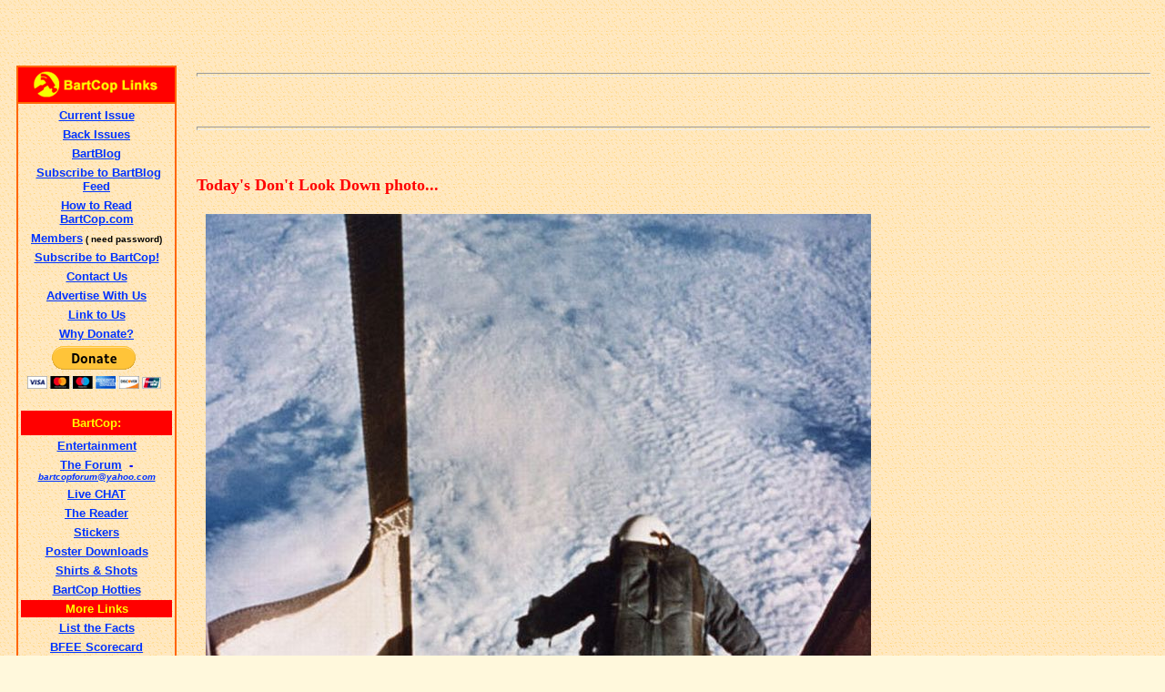

--- FILE ---
content_type: text/html
request_url: http://www.bartcop.com/dont-look-down-120503.htm
body_size: 33191
content:
<!DOCTYPE html PUBLIC "-//w3c//dtd html 4.0 transitional//en">
<html>
<head>
  <meta http-equiv="Content-Type"
 content="text/html; charset=iso-8859-1">
  <meta name="GENERATOR"
 content="Mozilla/4.79 [en] (Windows NT 5.0; U) [Netscape]">
  <title>BartCop's most recent rants - dont-look-down-120503.htm</title>
<!-- BC Head Code --><!-- Blogads CSS Code -->
<link rel="stylesheet" type="text/css" href="http://cache.blogads.com/258747339/feed.css" />
<link rel="stylesheet" type="text/css" href="http://cache.blogads.com/105499399/feed.css" />
<link rel="stylesheet" type="text/css" href="http://cache.blogads.com/395923429/feed.css" />

<script type='text/javascript' src='http://partner.googleadservices.com/gampad/google_service.js'>
</script>
<script type='text/javascript'>
GS_googleAddAdSenseService("ca-pub-5155643920455169");
GS_googleEnableAllServices();
</script>
<script type='text/javascript'>
GA_googleAddSlot("ca-pub-5155643920455169", "Bartcop_300");
GA_googleAddSlot("ca-pub-5155643920455169", "Bartcop_728");
GA_googleAddSlot("ca-pub-5155643920455169", "Bartcop_728_BTF");
</script>
<script type='text/javascript'>
GA_googleFetchAds();
</script>

  <meta content="dont-look-down-120503.htm" name="description">
</head>
<body
 style="color: rgb(0, 0, 0); background-color: rgb(255, 248, 220); background-image: url(sand2.gif);"
 alink="#000099" link="#0033ff" vlink="#990099">
&nbsp;
<br>
<table border="0" cellpadding="6" cellspacing="4">
  <caption><br>
  </caption><tbody>
  </tbody> <tbody>
    <tr>
      <td align="left" valign="top" width="172"><!-- BartCop Main Left Column Include  --> <p>
	      <!-- Blogads Ads Code first strip-->
		  
	    <script language="javascript" src="http://cache.blogads.com/258747339/feed.js"></script>
	

      <br>

	
	    <!-- BartCop links table include -->
	
    <table BORDER=1 CELLSPACING=0 WIDTH="170" bordercolor="#FF6600" >
<tr>
<td BGCOLOR="#FF0000">
<center><img SRC="http://www.bartcop.com/bc-rtbar-links3.gif" height=36 width=170></center>
</td>
</tr>

<tr>
<td>
<center><table BORDER=0 CELLSPACING="2" CELLPADDING="2" WIDTH="170" >
<tr>
<td>
<center><b><font face="Arial, Helvetica, sans-serif"><font color="#0000FF"><font size=-1><a href="http://www.bartcop.com/">Current
Issue</a></font></font></font></b></center></td>
</tr>

<tr>
<td>
<center><b><font face="Arial, Helvetica, sans-serif"><font color="#0000FF"><font size=-1><a href="http://www.bartcop.com/back.htm">Back
Issues</a></font></font></font></b>
</center></td>
</tr>

<tr>
  <td><center>
    <b><font face="Arial, Helvetica, sans-serif"><font color="#0000FF"><font size=-1><a href="http://bartblog.bartcop.com/">BartBlog</a></font></font></font></b>
  </center></td>
</tr>
<tr>
  <td><center>
    <a href="http://feeds.feedburner.com/bartcop/vWnb" rel="alternate" type="application/rss+xml"><font color="#000099" size="-1" face="Arial, Helvetica, sans-serif"><img src="http://www.feedburner.com/fb/images/pub/feed-icon16x16.png" alt="" style="vertical-align:middle;border:0"/></font></a><font color="#0000FF" size="-1" face="Arial, Helvetica, sans-serif">&nbsp;<b><a href="http://feeds.feedburner.com/bartcop/vWnb" rel="alternate" type="application/rss+xml">Subscribe
    to BartBlog Feed </a></b></font>
  </center></td>
</tr>
<tr>
<td>
<center>
  <b><font face="Arial, Helvetica, sans-serif"><font color="#0000FF"><font size=-1><a href="http://www.bartcop.com/how-to-read-bc.htm">How
  to Read BartCop.com</a> </font></font></font></b>
</center></td>
</tr>

<tr>
<td>
<center>
  <b><font face="Arial, Helvetica, sans-serif"><font color="#0000FF"><font size=-1><a href="http://www.bartcop.com/members">Members</a></font></font><font color="#000000"><font size=-2> ( need
password)</font></font></font></b>
</center></td>
</tr>

<tr>
<td>
<center><b><font face="Arial, Helvetica, sans-serif"><font color="#0000FF"><font size=-1><a href="http://www.bartcop.com/subscribe7.htm">Subscribe
to BartCop!</a></font></font></font></b>
</center></td>
</tr>

<tr>
<td>
<center><b><font face="Arial, Helvetica, sans-serif"><font color="#0000FF"><font size=-1><a href="http://www.bartcop.com/contactus.htm">Contact
Us</a></font></font></font></b>
</center></td>
</tr>

<tr>
<td>
<center><b><font face="Arial, Helvetica, sans-serif"><font color="#0000FF"><font size=-1><a href="http://www.bartcop.com/advertise.htm">Advertise
With Us</a></font></font></font></b>
</center></td>
</tr>
<tr>
  <td><center>
    <b><font face="Arial, Helvetica, sans-serif"><font color="#0000FF"><font size=-1><a href="http://www.bartcop.com/link-to-bc.htm">Link
    to Us</a> </font></font></font></b>
  </center></td>
</tr>

<tr>
  <td><center>
    <b><font face="Arial, Helvetica, sans-serif"><font color="#0000FF"><font size=-1><a href="http://www.bartcop.com/why-donate6.htm">Why
              Donate?</a> </font></font></font></b>
  </center></td>
</tr>
<tr>
<td>
<center><form action="https://www.paypal.com/cgi-bin/webscr" method="post">
<input type="hidden" name="cmd" value="_s-xclick">
<input type="image" src="https://www.paypal.com/en_US/i/btn/btn_donateCC_LG.gif" border="0" name="submit" alt="Make payments with PayPal - it's fast, free and secure!">
<img alt="" border="0" src="https://www.paypal.com/en_US/i/scr/pixel.gif" width="1" height="1">
<input type="hidden" name="encrypted" value="-----BEGIN [base64]/[base64]/[base64]/[base64]/ETMS1ycjtkpkvjXZe9k+6CieLuLsPumsJ7QC1odNz3sJiCbs2wC0nLE0uLGaEtXynIgRqIddYCHx88pb5HTXv4SZeuv0Rqq4+axW9PLAAATU8w04qqjaSXgbGLP3NmohqM6bV9kZZwZLR/klDaQGo1u9uDb9lr4Yn+rBQIDAQABo4HuMIHrMB0GA1UdDgQWBBSWn3y7xm8XvVk/UtcKG+wQ1mSUazCBuwYDVR0jBIGzMIGwgBSWn3y7xm8XvVk/[base64]/zANBgkqhkiG9w0BAQUFAAOBgQCBXzpWmoBa5e9fo6ujionW1hUhPkOBakTr3YCDjbYfvJEiv/2P+IobhOGJr85+XHhN0v4gUkEDI8r2/rNk1m0GA8HKddvTjyGw/XqXa+LSTlDYkqI8OwR8GEYj4efEtcRpRYBxV8KxAW93YDWzFGvruKnnLbDAF6VR5w/[base64]/emD0EJqadEb8ksR5JnnTBRNEbgiU8YcNelxWS4AF+jNtWaMk4etdU1UPXeKLL+fGI7v/hpQxZ9tzrwvqPpjNzmPPaLsifvz+y2pW+QIVyxn3/sf0xc28nAyG5dgUZwB92HuLTq3FD8/FQYtuWFAl/A==-----END PKCS7-----
">
</form> </center></td>
</tr>

<tr>
<td HEIGHT="27" BGCOLOR="#FF0000">
<center><b><font face="Arial, Helvetica, sans-serif"><font color="#FFFF00"><font size=-1>BartCop:</font></font></font></b></center></td>
</tr>

<tr>
<td>
<center><b><font face="Arial, Helvetica, sans-serif"><font color="#0000FF"><font size=-1><a href="http://www.suprmchaos.com/home.index.html" target="_blank">Entertainment</a></font></font></font></b></center></td>
</tr>

<tr>
<td>
<center><b><font face="Arial, Helvetica, sans-serif"><font color="#0000FF"><font size=-1><a href="http://bartcopnation.com/dc/dcboard.php" target="_blank">The
Forum</a>&nbsp; - </font></font><i><font color="#CC0000"><font size=-2><a href="mailto:bartcopforum@yahoo.com">bartcopforum@yahoo.com</a></font></font></i></font></b></center></td>
</tr>

<tr>
<td>
<center><b><font face="Arial, Helvetica, sans-serif"><font color="#0000FF"><font size=-1><a href="http://bartcopnation.com/chat/" target="_blank">Live
CHAT</a></font></font></font></b></center></td>
</tr>

<tr>
<td>
<center><b><font face="Arial, Helvetica, sans-serif"><font color="#0000FF"><font size=-1><a href="http://www.bartcopnation.com/" target="_blank">The
Reader</a></font></font></font></b></center></td>
</tr>

<tr>
<td>
<center><b><font face="Arial, Helvetica, sans-serif"><font color="#0000FF"><font size=-1><a href="http://www.bartcop.com/stickers.htm">Stickers</a></font></font></font></b>
</center></td>
</tr>

<tr>
  <td><center>
    <b><font face="Arial, Helvetica, sans-serif"><font color="#0000FF"><font size=-1><a href="http://www.bartcop.com/posters/">Poster
    Downloads </a></font></font></font></b>
  </center></td>
</tr>
<tr>
  <td><center>
    <b><font face="Arial, Helvetica, sans-serif"><font color="#0000FF"><font size=-1><a href="http://www.bartcop.com/t-shirts-shots.htm">Shirts
    &amp; Shots</a> </font></font></font></b>
  </center></td>
</tr>
<tr>
  <td><center>
    <b><font face="Arial, Helvetica, sans-serif"><font color="#0000FF"><font size=-1><font color="#0000FF"><a href="http://www.bartcop.com/bch_hotties/">BartCop
    Hotties</a> </font> </font></font></font></b>  
  </center></td>
</tr>

<tr>
<td BGCOLOR="#FF0000">
<center><b><font face="Arial, Helvetica, sans-serif"><font color="#FFFF00"><font size=-1>More
Links</font></font></font></b></center></td>
</tr>

<tr>
  <td><div align="center"><font size="-1"><b><font face="Arial, Helvetica, sans-serif"><font color="#0000FF"><a href="http://www.bartcop.com/list-the-facts.htm" target="_blank">List the Facts</a></font></font></b></font></div></td>
</tr>
<tr>
  <td><center>
    <font size="-1"><b><font face="Arial, Helvetica, sans-serif"><font color="#0000FF"><a href="http://www.bartcop.com/bfee-history.htm">BFEE
              Scorecard</a> </font></font></b>    </font>
  </center></td>
</tr>
<tr>
<td>
<center>
  <font size="-1"><b><font face="Arial, Helvetica, sans-serif"><font color="#0000FF"><a href="http://marc.perkel.com/" target="_blank">Perkel's
Blog</a></font></font></b></font>
</center></td>
</tr>

<tr>
<td>
<center>
  <font size="-1"><b><font face="Arial, Helvetica, sans-serif"><font color="#0000FF"><a href="http://marc.perkel.com/archives/000753.html" target="_blank">Power
of Nightmares</a></font></font></b></font>
</center></td>
</tr>

<tr>
  <td><center>
    <font size="-1"><b><font face="Arial, Helvetica, sans-serif"><font color="#0000FF">Clinton
              Fox Interview<br>
              <a href="http://www.youtube.com/watch?v=7DI7u-TytRU&" target="_blank">Part 1</a>, <a href="http://www.youtube.com/watch?v=3L2513JFJsY&" target="_blank">Part
              2</a></font></font></b>    </font>
  </center></td>
</tr>
<tr>
  <td><center>
    <font size="-1"><b><font face="Arial, Helvetica, sans-serif"><font color="#0000FF"><a href="http://www.intrade.com/jsp/intrade/contractSearch/" target="_blank">Money
              Talks</a> </font></font></b></font>
  </center></td>
</tr>
<tr>
<td>
<center>
  <font size="-1"><b><font face="Arial, Helvetica, sans-serif"><font color="#0000FF"><a href="http://icasualties.org/oif/" target="_blank">Cost
of Bush's greed</a></font></font></b></font>
</center></td>
</tr>

<tr>
<td>
<center>
  <font size="-1"><b><font face="Arial, Helvetica, sans-serif"><font color="#0000FF"><a href="http://www.whiterosesociety.org" target="_blank">White
Rose Society</a></font></font></b></font>
</center></td>
</tr>

<tr>
  <td><div align="center"><font size="-1"><b><font face="Arial, Helvetica, sans-serif"><font color="#0000FF"><a href="http://www.blitzcorner.com/" target="_blank">Sports News</a></font></font></b></font></div></td>
</tr>
<tr>
<td>
<center>
  <font size="-1"><b><font face="Arial, Helvetica, sans-serif"><font color="#0000FF"><a href="http://www.bartcop.com/p60current.htm" target="_blank">Project
60</a></font></font></b>  </font>
</center></td>
</tr>

<tr>
<td>
<center>
  <font size="-1"><b><font face="Arial, Helvetica, sans-serif"><font color="#0000FF"><a href="http://www.missionliquor.com/Store/Qstore/Qstore.cgi?CMD=011&PROD=000042&PNAME=Chinaco+Anejo+750ml" target="_blank">Chinaco
Anejo</a></font></font></b>  </font>
</center></td>
</tr>

<tr>
<td BGCOLOR="#FFFF00">
<center>
  <b><font face="Arial, Helvetica, sans-serif"><font color="#0000FF"><font size=-1><a href="http://www.bartcop.com/links-1.htm" target="_blank">EVEN
MORE LINKS</a>
</font></font></font></b>
</center></td>
</tr>
</table>
</center>
</td>
</tr>
</table>
	
    <br>
	

<!-- SiteSearch Google -->

  	    <form method="get" action="http://www.google.com/custom" target="_top">
  <table border="0" bgcolor="#ff3333">
    <tr>
      <td width="6" height="32" align="left" valign="top" nowrap="nowrap"></td>
      <td width="170" nowrap="nowrap"><input type="hidden" name="domains" value="BartCop.com">
          <input type="text" name="q" size="18" maxlength="255" value="">
      </td>
    </tr>
    <tr>
      <td>&nbsp;</td>
      <td nowrap="nowrap"><table>
          <tr>
            <td><input type="radio" name="sitesearch" value="" checked="checked">
                <font size="-1" color="#000000">Web</font> </td>
            <td><input type="radio" name="sitesearch" value="BartCop.com">
                <font size="-1" color="#000000">BartCop.com</font> </td>
          </tr>
        </table>
          <input type="submit" name="sa" value="Google Search">
          <input type="hidden" name="client" value="pub-6108208415169832">
          <input type="hidden" name="forid" value="1">
          <input type="hidden" name="ie" value="ISO-8859-1">
          <input type="hidden" name="oe" value="ISO-8859-1">
          <input type="hidden" name="cof" value="GALT:#0000FF;GL:1;DIV:#666666;VLC:FFFFFF;AH:center;BGC:FFCC99;LBGC:FFFFFF;ALC:0000CC;LC:0000CC;T:000000;GFNT:9966FF;GIMP:9966FF;LH:50;LW:50;L:http://www.bartcop.com/hammer-icon50x50.gif;S:http://www.bartcop.com/;FORID:1;">
          <input type="hidden" name="hl" value="en">
      </td>
    </tr>
  </table>
</form>
        
        
	<br>	
  <!-- Blogads Sidebar Ads Code second strip -->
  
  	    <script language="javascript" src="http://cache.blogads.com/105499399/feed.js"></script>
        	<br>	

  <!-- Google Adsense Sidebar Ads Code image & text 160 x 600 -->
  
    	    <script type="text/javascript"><!--
google_ad_client = "ca-pub-6108208415169832";
/* Adsense1 */
google_ad_slot = "5879570426";
google_ad_width = 160;
google_ad_height = 600;
//-->
</script>
<script type="text/javascript"
src="http://pagead2.googlesyndication.com/pagead/show_ads.js">
</script>
            
            





 
   







<br>


  <!-- Google AdSense Referal Link -->
  
      	      <script type="text/javascript"><!--
google_ad_client = "pub-6108208415169832";
google_ad_width = 180;
google_ad_height = 60;
google_ad_format = "180x60_as_rimg";
google_cpa_choice = "CAAQ4fqy0gEaCPI0fZSM10VxKL3D93M";
//--></script>
  <script type="text/javascript" src="http://pagead2.googlesyndication.com/pagead/show_ads.js">
</script>
  
  <br>
    <br>
        <br>
   <!-- Advertise Liberally Graphic/Link -->

  	    <div align="center"><a href="http://web.blogads.com/advertise/liberal_blog_advertising_network" target="_blank"><img SRC="http://www.bartcop.com/advertise-liberally.gif" BORDER=0 / height=78 width=150></a></div>

		
		<br>	
			
   <!-- Pointing Left Graphic/Link -->

  	    <div align="center"><a href="http://www.pointingleft.com" target="_blank"><img SRC="http://www.bartcop.com/pointing-left-logo.jpg" BORDER=0 / height=78 width=150></a></div>

		
		<br>	
        
  <br>
  <!--Amazon Search Code -->
  
  	    <form action="http://www.amazon.com/exec/obidos/external-search" method="get">
  <center>
    <table BORDER=0 CELLSPACING=0 BGCOLOR="#000000" >
      <tr>
        <td><table BORDER=0 CELLSPACING=0 CELLPADDING=0 WIDTH="120" HEIGHT="90" >
            <tr>
              <td VALIGN=BOTTOM HEIGHT="20" BGCOLOR="#FFFFFF"><center>
                  <b><font face="verdana,arial,helvetica"><font size=-2>Search
                  Now:</font></font></b>
              </center></td>
              <td BGCOLOR="#FFFFFF">&nbsp;</td>
            </tr>
            <tr>
              <td VALIGN=TOP HEIGHT="30" BGCOLOR="#FFFFFF"><center>
                  <input size="10" name="keyword">
              </center></td>
              <td ALIGN=LEFT VALIGN=TOP HEIGHT="20" BGCOLOR="#FFFFFF"><input value="blended" name="mode" type="hidden">
                  <input value="bartcopcom" name="tag" type="hidden">
                  <input src="ap-search-go-btn.gif" value="Go" name="Go" align="center" border="0" height="21" type="image" width="21"></td>
            </tr>
            <tr>
              <td COLSPAN="2" HEIGHT="40" BGCOLOR="#000000"><a href="http://www.amazon.com/exec/obidos/redirect-home/bartcopcom"><img SRC="ap-search-logo-126x32.gif" ALT="In Association with Amazon.com" BORDER=0 height=32 width=126></a></td>
            </tr>
        </table></td>
      </tr>
    </table>
  </center>
</form>
  




  


  <br>
      <!-- BartCop Linkroll1-->
	
    	    <table ALIGN=CENTER BORDER=1 CELLSPACING=0 WIDTH="170"  bordercolor="#FF6600">
<tr>
<th BGCOLOR="#FF0000" scope="col">
<center><font face="Arial, Helvetica, sans-serif"><font color="#FFFF00"><font size=-1>Link
Roll</font></font></font></center>
</th>
</tr>

<tr>
<th VALIGN=TOP scope="col">
<center><font face="Arial, Helvetica, sans-serif"><font size=-2><a href="http://www.msnbc.msn.com/id/3449870/" target="_blank">Altercation</a></font></font>
<br><font face="Arial, Helvetica, sans-serif"><font size=-2><a href="http://www.americanpolitics.com/" target="_blank">American
Politics Journal</a></font></font>
<br><font face="Arial, Helvetica, sans-serif"><font size=-2><a href="http://atrios.blogspot.com/" target="_blank">Atrios</a></font></font>
<br><font face="Arial, Helvetica, sans-serif"><font size=-2><a href="http://www.barrycrimmins.com/" target="_blank">Barry
Crimmins</a></font></font>
<br><font face="Arial, Helvetica, sans-serif"><font size=-2><a href="http://www.bettybowers.com/" target="_blank">Betty
Bowers</a></font></font>
<br><font face="Arial, Helvetica, sans-serif"><font size=-2><a href="http://buzzflash.com" target="_blank">Buzzflash&nbsp;</a></font></font>
<br><font face="Arial, Helvetica, sans-serif"><font size=-2><a href="http://www.consortiumnews.com/" target="_blank">Consortium
News&nbsp;</a></font></font>
<br><font face="Arial, Helvetica, sans-serif"><font size=-2><a href="http://www.dailyhowler.com/" target="_blank">Daily
Howler</a></font></font>
<br><font face="Arial, Helvetica, sans-serif"><font size=-2><a href="http://www.dailykos.com/" target="_blank">Daily
Kos</a></font></font>
<br><font face="Arial, Helvetica, sans-serif"><font size=-2><a href="http://www.democraticunderground.com/" target="_blank">Democatic
Underground&nbsp;</a></font></font>
<br><font face="Arial, Helvetica, sans-serif"><font size=-2><a href="http://www.dareland.com/disinfotainmenttoday/" target="_blank">Disinfotainment
Today&nbsp;</a></font></font>
<br>
<font face="Arial, Helvetica, sans-serif"><font size=-2><a href="http://www.evilgopbastards.com/" target="_blank">Evil
GOP Bastards</a></font></font>
<br>
<font face="Arial, Helvetica, sans-serif"><font size=-2><a href="http://www.fauxnewschannel.com/" target="_blank">Faux
News Channel&nbsp;</a></font></font><br>
<font face="Arial, Helvetica, sans-serif"><font size=-2><a href="http://gregpalast.com/" target="_blank">Greg
Palast</a></font></font>
<br><font face="Arial, Helvetica, sans-serif"><font size=-2><a href="http://thehollywoodliberal.com/" target="_blank">The
Hollywood Liberal&nbsp;</a></font></font>
<br><font face="Arial, Helvetica, sans-serif"><font size=-2><a href="http://www.internetweekly.org/" target="_blank">Internet
Weekly</a></font></font>
<br><font face="Arial, Helvetica, sans-serif"><font size=-2><a href="http://patriotboy.blogspot.com/" target="_blank">Jesus
General</a></font></font>
<br><font face="Arial, Helvetica, sans-serif"><font size=-2><a href="http://www.observer.com/opinions_conason.asp" target="_blank">Joe
Conason&nbsp;</a></font></font>
<br><font face="Arial, Helvetica, sans-serif"><font size=-2><a href="http://www.talkingpointsmemo.com/" target="_blank">Josh
Marshall</a></font></font>
<br><font face="Arial, Helvetica, sans-serif"><font size=-2><a href="http://www.liberaloasis.com/" target="_blank">Liberal
Oasis</a></font></font>
<br><font face="Arial, Helvetica, sans-serif"><font size=-2><a href="http://www.makethemaccountable.com/" target="_blank">Make
Them Accountable&nbsp;</a></font></font>
<br><font face="Arial, Helvetica, sans-serif"><font size=-2><a href="http://www.sfgate.com/columnists/morford/" target="_blank">Mark
Morford&nbsp;</a></font></font>
<br><font face="Arial, Helvetica, sans-serif"><font size=-2><a href="http://www.mikemalloy.com/" target="_blank">Mike
Malloy&nbsp;</a></font></font><br>

<font face="Arial, Helvetica, sans-serif"><font size=-2><a href="http://politicalhumor.about.com/" target="_blank">Political
Humor - About.com</a></font></font>
<br>
<font face="Arial, Helvetica, sans-serif"><font size=-2><a href="http://www.politicalwire.com/" target="_blank">Political
Wire</a></font></font>
<br>

<font face="Arial, Helvetica, sans-serif"><font size=-2><a href="http://www.therandirhodesshow.com/" target="_blank">Randi
Rhodes</a></font></font>
<br><font face="Arial, Helvetica, sans-serif"><font size=-2><a href="http://rudepundit.blogspot.com/" target="_blank">Rude
Pundit&nbsp;</a></font></font>
<br><font face="Arial, Helvetica, sans-serif"><font size=-2><a href="http://www.smirkingchimp.com/" target="_blank">Smirking
Chimp</a></font></font>
<br><font face="Arial, Helvetica, sans-serif"><font size=-2><a href="http://www.takebackthemedia.com/" target="_blank">Take
Back the Media&nbsp;</a></font></font>
<br><font face="Arial, Helvetica, sans-serif"><font size=-2><a href="http://whitehouse.org/" target="_blank">Whitehouse.org</a></font></font>
<br><font face="Arial, Helvetica, sans-serif"><font size=-1><a href="links-1.htm">More
Links</a></font></font>
</center>

<hr width="65%">
</th>

</tr>
</table>
<p>&nbsp;</p>

	




  <!-- BartCop Sidebar Ads Code first strip -->


  
    <!-- BartCop Sidebar technorati code -->
  	      <script type="text/javascript" src="http://embed.technorati.com/embed/34gjnqk58z.js"></script>
  
 <br>
			  <br>
  <!-- Blogads Classified Code -->
  
  	    <script language="javascript" src="http://cache.blogads.com/395923429/feed.js"></script>
        
         <br>
			  <br>
        
  
  <!-- Clustermaps Code -->
  
  	    <a href="http://www4.clustrmaps.com/counter/maps.php?url=http://www.bartcop.com" id="clustrMapsLink"><img src="http://www4.clustrmaps.com/counter/index2.php?url=http://www.bartcop.com" style="border:0px;" alt="Locations of visitors to this page" title="Locations of visitors to this page" id="clustrMapsImg" onerror="this.onerror=null; this.src='http://www2.clustrmaps.com/images/clustrmaps-back-soon.jpg'; document.getElementById('clustrMapsLink').href='http://www2.clustrmaps.com';" />
</a>
        


  

  <br>
      </td>
      <td align="left" background="file:////tsclient/C/bart/sand2.gif"
 valign="top" width="100%"><!-- Insert Issue from here down -->
      <div style="text-align: center;"><big
 style="font-weight: bold; color: rgb(255, 0, 0);"><big><span
 style="color: rgb(0, 0, 0);"></span></big></big><big
 style="font-weight: bold; color: rgb(255, 0, 0);"><big><span
 style="color: rgb(0, 0, 0);"></span></big></big><font size="+1"><span
 style="font-weight: bold;"></span></font><font size="+1"><span
 style="font-weight: bold;"></span><span style="font-weight: bold;"></span><span
 style="font-weight: bold;"></span></font><font size="+1"><span
 style="font-weight: bold;"></span></font><span
 style="text-decoration: underline;"></span><span
 style="text-decoration: underline;"></span><br>
      </div>
      <hr style="width: 100%; height: 2px;"><!-- ca-pub 2 include --><center>
<!-- ca-pub-5155643920455169/Bartcop_300 -->
<script type='text/javascript'>
GA_googleFillSlot("Bartcop_300");
</script>
</center><font
 size="+1"><br>
      </font>
      <div style="text-align: left;" class="style2">
      <div style="text-align: center;"><br>
      <hr style="width: 100%; height: 2px;">
      <p style="text-align: left;"><br>
      </p>
      <p style="text-align: left;"><font size="+1"><font
 style="color: rgb(0, 0, 0); font-family: verdana;" color="#000099"><font
 size="+1"><span style="font-weight: bold;"><span
 style="color: rgb(255, 0, 0);">Today's Don't Look Down photo... </span></span></font></font></font><font
 size="+1"><font style="color: rgb(0, 0, 0); font-family: verdana;"
 color="#000099"><font size="+1"><span style="font-weight: bold;"><span
 style="color: rgb(255, 0, 0);"></span></span></font></font></font><font
 style="color: rgb(0, 0, 153);" size="+1"><br>
      <span style="color: rgb(0, 0, 0);"><span
 style="color: rgb(0, 0, 153);"><span style="color: rgb(0, 0, 0);"><span
 style="color: rgb(0, 0, 153);"><br>
&nbsp; <span style="color: rgb(0, 0, 153);"><img alt=""
 src="dont-look-down-120503.jpg" style="width: 731px; height: 929px;"><br>
      </span></span></span></span></span></font></p>
      <p style="text-align: left;"><font style="color: rgb(0, 0, 153);"
 size="+1"><span style="color: rgb(0, 0, 0);"><span
 style="color: rgb(0, 0, 153);"><span style="color: rgb(0, 0, 0);"><span
 style="color: rgb(0, 0, 153);"><span style="color: rgb(0, 0, 153);"><br>
      </span></span></span></span></span></font><big><span
 style="color: rgb(0, 0, 153);"> </span></big></p>
      <p style="text-align: left;"><big><span
 style="color: rgb(0, 0, 153);">&nbsp; </span><big><b><a
 href="http://www.addthis.com/bookmark.php?v=250&amp;username=bartcop"
 class="addthis_button_compact">Share<span class="addthis_separator"></span></a></b>|</big></big></p>
      <p style="text-align: left;"><b><font face="Verdana"><font
 size="+1"><a href="mailto:bartcop-feedback@bartcop.com" target="_blank">Send
e-mail to Bart</a></font></font></b> </p>
      <div style="text-align: left;"> </div>
      <p style="text-align: left;">&nbsp; <b><a
 href="http://www.bartcop.com/">Back to Bartcop.com</a></b> </p>
      <p style="text-align: left;"><big><span
 style="color: rgb(0, 0, 153);"><br>
      </span></big></p>
      <p style="text-align: left;"><big><span
 style="color: rgb(0, 0, 153);"><br>
      </span></big></p>
      <hr style="width: 100%; height: 2px;">
      <p style="text-align: left;"><big><span
 style="color: rgb(0, 0, 153);"><br>
      </span></big></p>
      <div style="text-align: left;"> </div>
      <div style="text-align: center;"><br>
      <br>
      <br>
      <script type="text/javascript">
var pubId=21172;
var siteId=26103;
var kadId=20878;
var kadwidth=728;
var kadheight=90;
var kadtype=1;
      </script>
      <script type="text/javascript"
 src="http://ads.pubmatic.com/AdServer/js/showad.js">
 </script><br>
      <div style="text-align: center;">&nbsp; </div>
<!-- Google Adsense Main page 4 include --><script type="text/javascript"><!--
google_ad_client = "pub-6108208415169832";
google_ad_width = 468;
google_ad_height = 60;
google_ad_format = "468x60_as";
google_ad_type = "text_image";
google_ad_channel = "";
google_color_border = "FDEFD2";
google_color_bg = "FDEFD2";
google_color_link = "FF0000";
google_color_text = "000000";
google_color_url = "008000";
//-->
</script>
<script type="text/javascript"
  src="http://pagead2.googlesyndication.com/pagead/show_ads.js">
</script><br>
      <div style="text-align: center;"><br>
      </div>
      </div>
      <p style="text-align: left;"><b><font face="Verdana"><font
 color="#ff0000"><font size="+1">&nbsp;<br>
      </font></font></font></b> </p>
      <div style="text-align: left;"> </div>
      <p style="text-align: left;"><br>
      </p>
      <div style="text-align: left;"> </div>
      <p style="text-align: left;"><br>
      </p>
      <div style="text-align: left;"> </div>
      <script type="text/javascript"
 src="http://partner.googleadservices.com/gampad/google_service.js">
      </script>
      <script type="text/javascript">
GS_googleAddAdSenseService("ca-pub-5155643920455169");
GS_googleEnableAllServices();
      </script>
      <script type="text/javascript">
GA_googleAddSlot("ca-pub-5155643920455169", "Bartcop_160");
GA_googleAddSlot("ca-pub-5155643920455169", "Bartcop_300");
GA_googleAddSlot("ca-pub-5155643920455169", "Bartcop_300_BTF");
GA_googleAddSlot("ca-pub-5155643920455169", "Bartcop_300_BTF2");
GA_googleAddSlot("ca-pub-5155643920455169", "Bartcop_728");
GA_googleAddSlot("ca-pub-5155643920455169", "Bartcop_728_BTF");
      </script>
      <script type="text/javascript">
GA_googleFetchAds();
      </script><!-- Bartcop_728 -->
      <script type="text/javascript">
GA_googleFillSlot("Bartcop_728");
      </script>
      <br>
      <div style="text-align: left;"> </div>
      <p style="text-align: left;"><b><font face="Verdana"><font
 size="+1"><a href="mailto:bartcop-feedback@bartcop.com" target="_blank">Send
e-mail to Bart</a></font></font></b> </p>
      <div style="text-align: left;"> </div>
      <p style="text-align: left;">&nbsp; <b><a
 href="http://www.bartcop.com">Back to Bartcop.com</a></b> </p>
      <div style="text-align: left;"> </div>
      <p style="text-align: left;"><!-- AddThis Button BEGIN --></p>
      <div style="text-align: left;"> </div>
      <div style="text-align: left;"
 class="addthis_toolbox addthis_default_style"><b><a
 href="http://www.addthis.com/bookmark.php?v=250&amp;username=bartcop"
 class="addthis_button_compact"><br>
      </a></b></div>
      <script type="text/javascript"
 src="http://s7.addthis.com/js/250/addthis_widget.js#username=bartcop"></script><!-- AddThis Button END -->
      <div style="text-align: center;"><br>
      <br>
      </div>
      <div style="text-align: center;"><br>
      </div>
      <div style="text-align: center;"> <br>
      </div>
      <div style="text-align: center;"><br>
      <a href="http://fucorporatemedia.com/"><span
 style="font-weight: bold;"></span></a><br>
      <br>
      <br>
      <br>
      <br>
      <p>&nbsp;</p>
      </div>
      </div>
      </div>
      </td>
    </tr>
    <tr>
      <td><br>
      </td>
      <td><br>
      </td>
    </tr>
  </tbody>
</table>
<!-- BartCop Bottom Include  -->
<!-- BC Google Analytics Code -->
<script src="http://www.google-analytics.com/urchin.js" type="text/javascript">
</script>
<script type="text/javascript">
_uacct = "UA-497200-2";
_udn="bartcop.com"; 
urchinTracker();
</script>
<!-- BC ClickTracks Code -->

<!--  Sitemeter Code -->


<!--  ca-pub footer -->
<center>
<!-- ca-pub-5155643920455169/Bartcop_728_BTF -->
<script type='text/javascript'>
GA_googleFillSlot("Bartcop_728_BTF");
</script>
</center>

<!-- AFF AD BEGIN -->

<!-- AFF AD END -->
<!--  Privacy Policyr Code -->
<center>
  <a href="http://www.bartcop.com/privacypolicy.htm"><font size="-2" face="Arial, Helvetica, sans-serif">Privacy Policy</font>
  </a>
</center>

<a href=http://www.junkemailfilter.com target=_blank>.</a>
<a href=http://makingmoneywithsolar.com target=_blank>.</a>


</body>
</html>


--- FILE ---
content_type: text/html; charset=utf-8
request_url: https://www.google.com/recaptcha/api2/aframe
body_size: 267
content:
<!DOCTYPE HTML><html><head><meta http-equiv="content-type" content="text/html; charset=UTF-8"></head><body><script nonce="xpl7LdZbopZSCvpmOXTgyQ">/** Anti-fraud and anti-abuse applications only. See google.com/recaptcha */ try{var clients={'sodar':'https://pagead2.googlesyndication.com/pagead/sodar?'};window.addEventListener("message",function(a){try{if(a.source===window.parent){var b=JSON.parse(a.data);var c=clients[b['id']];if(c){var d=document.createElement('img');d.src=c+b['params']+'&rc='+(localStorage.getItem("rc::a")?sessionStorage.getItem("rc::b"):"");window.document.body.appendChild(d);sessionStorage.setItem("rc::e",parseInt(sessionStorage.getItem("rc::e")||0)+1);localStorage.setItem("rc::h",'1768653015532');}}}catch(b){}});window.parent.postMessage("_grecaptcha_ready", "*");}catch(b){}</script></body></html>